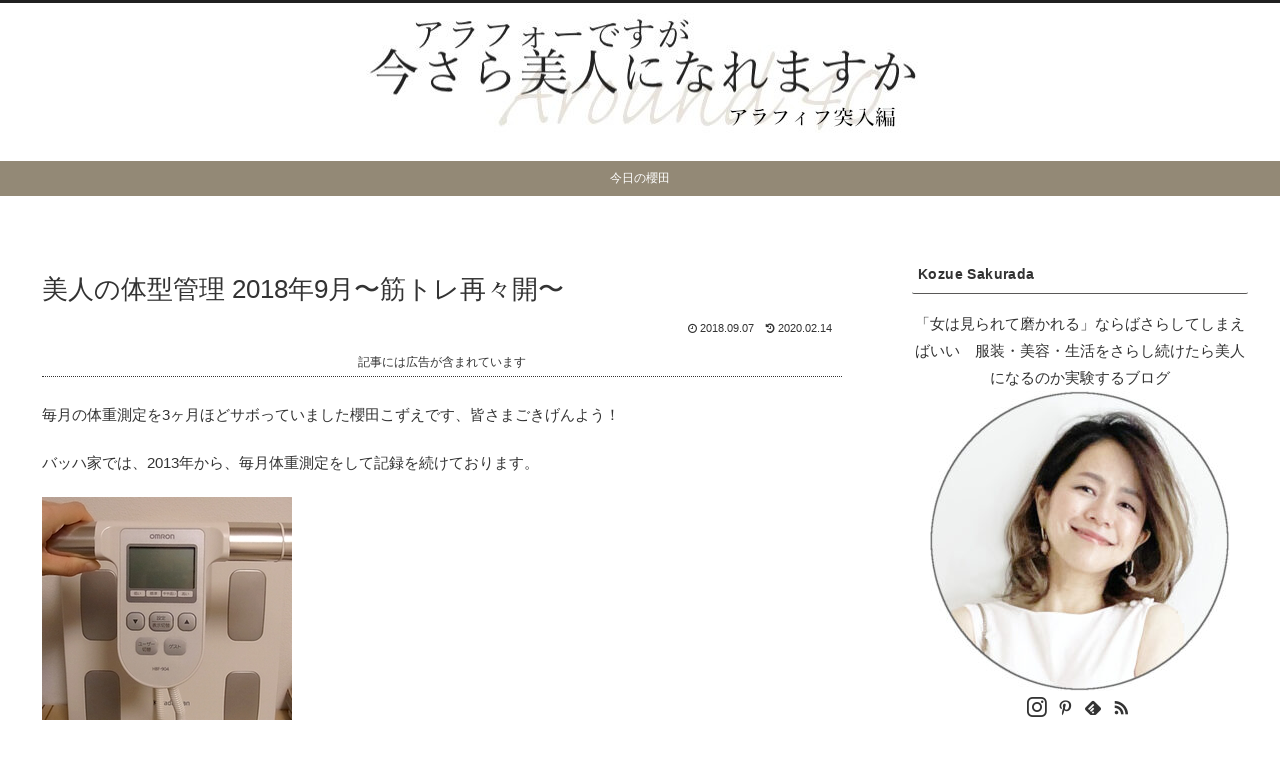

--- FILE ---
content_type: text/html; charset=utf-8
request_url: https://www.google.com/recaptcha/api2/aframe
body_size: 271
content:
<!DOCTYPE HTML><html><head><meta http-equiv="content-type" content="text/html; charset=UTF-8"></head><body><script nonce="jFVXEjfZmOALwboGfGddAw">/** Anti-fraud and anti-abuse applications only. See google.com/recaptcha */ try{var clients={'sodar':'https://pagead2.googlesyndication.com/pagead/sodar?'};window.addEventListener("message",function(a){try{if(a.source===window.parent){var b=JSON.parse(a.data);var c=clients[b['id']];if(c){var d=document.createElement('img');d.src=c+b['params']+'&rc='+(localStorage.getItem("rc::a")?sessionStorage.getItem("rc::b"):"");window.document.body.appendChild(d);sessionStorage.setItem("rc::e",parseInt(sessionStorage.getItem("rc::e")||0)+1);localStorage.setItem("rc::h",'1769320124981');}}}catch(b){}});window.parent.postMessage("_grecaptcha_ready", "*");}catch(b){}</script></body></html>